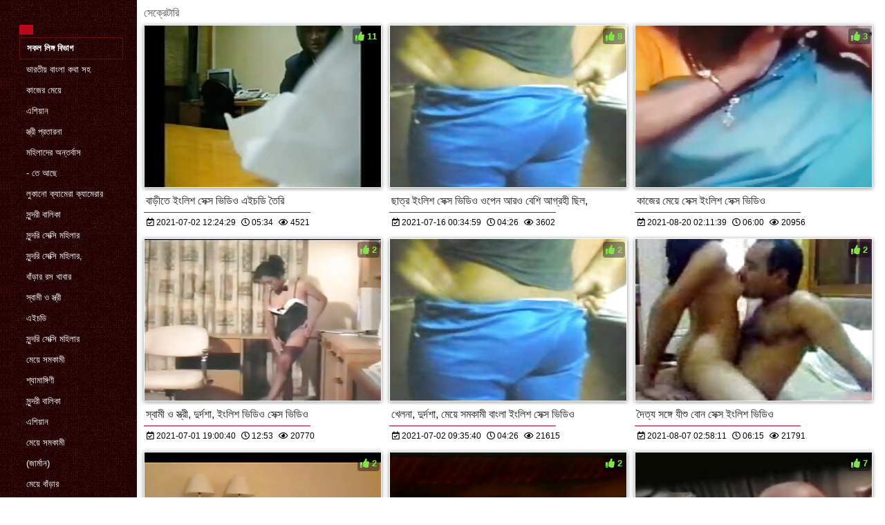

--- FILE ---
content_type: text/html; charset=UTF-8
request_url: https://bn.amadorbrasileiro.com/category/secretaries
body_size: 6980
content:
<!DOCTYPE html>
<html lang="bn">
<head>
    <meta http-equiv="Content-Language" content="bn">
    <meta charset="UTF-8">
    <title>স্বর্ণকেশী, সুন্দরী বালিকা  সেক্রেটারি সুন্দরী বালিকা  </title>
	<meta name="description" content="সুন্দরী বালিকা  " />
<link rel="icon" href="https://bn.amadorbrasileiro.com/files/favicon.png" type="image/png">
<link href="https://bn.amadorbrasileiro.com/files/styles.css" type="text/css" rel="stylesheet" />
<link href="https://bn.amadorbrasileiro.com/files/all.css" rel="stylesheet">   

		<meta name="viewport" content="width=device-width, initial-scale=1">
		<meta name="apple-touch-fullscreen" content="YES" />
		<base target="_blank">
		<link rel="canonical" href=""/>
    
<style>    
@media (max-width: 460px) {
.th-link img, .img-box{height:290px !important;}
.th-link img, .img-box{width:348px !important;}
}
</style></head>
<body>
    <div class="wrap">
<div class="wrap-inner center clearfix" id="wrap-inner">
<aside class="side">
<nav class="menu">
<br>
<ul>


<li>&nbsp;</li>  
<li><a href="https://bn.amadorbrasileiro.com/" id="active" title=""></a></li>
    

    
    <li style="border:1px solid #690a10;"><a href="https://bn.amadorbrasileiro.com/categoryall.html" title="ব্লজব, সুন্দরি সেক্সি মহিলার "><b>সকল লিঙ্গ বিভাগ </b></a></li>

<li><a href="https://bn.amadorbrasileiro.com/category/indian/" title="">ভারতীয় বাংলা কথা সহ</a></li><li><a href="https://bn.amadorbrasileiro.com/category/amateur/" title="">কাজের মেয়ে</a></li><li><a href="https://bn.amadorbrasileiro.com/category/asian/" title="">এশিয়ান</a></li><li><a href="https://bn.amadorbrasileiro.com/category/big_boobs/" title="">স্ত্রী প্রতারনা</a></li><li><a href="https://bn.amadorbrasileiro.com/category/big_tits/" title="">মহিলাদের অন্তর্বাস</a></li><li><a href="https://bn.amadorbrasileiro.com/category/blowjobs/" title="">- তে আছে</a></li><li><a href="https://bn.amadorbrasileiro.com/category/hidden_cams/" title="">লুকানো ক্যামেরা ক্যামেরার</a></li><li><a href="https://bn.amadorbrasileiro.com/category/hardcore/" title="">সুন্দরী বালিকা</a></li><li><a href="https://bn.amadorbrasileiro.com/category/milf/" title="">সুন্দরি সেক্সি মহিলার</a></li><li><a href="https://bn.amadorbrasileiro.com/category/wife/" title="">সুন্দরি সেক্সি মহিলার,</a></li><li><a href="https://bn.amadorbrasileiro.com/category/matures/" title="">বাঁড়ার রস খাবার</a></li><li><a href="https://bn.amadorbrasileiro.com/category/teens/" title="">স্বামী ও স্ত্রী</a></li><li><a href="https://bn.amadorbrasileiro.com/category/hd/" title="">এইচডি</a></li><li><a href="https://bn.amadorbrasileiro.com/category/arab/" title="">সুন্দরি সেক্সি মহিলার</a></li><li><a href="https://bn.amadorbrasileiro.com/category/softcore/" title="">মেয়ে সমকামী</a></li><li><a href="https://bn.amadorbrasileiro.com/category/pussy/" title="">শ্যামাঙ্গিণী</a></li><li><a href="https://bn.amadorbrasileiro.com/category/babes/" title="">সুন্দরী বালিকা</a></li><li><a href="https://bn.amadorbrasileiro.com/category/flashing/" title="">এশিয়ান</a></li><li><a href="https://bn.amadorbrasileiro.com/category/voyeur/" title="">মেয়ে সমকামী</a></li><li><a href="https://bn.amadorbrasileiro.com/category/webcams/" title="">(জার্মান)</a></li><li><a href="https://bn.amadorbrasileiro.com/category/close-ups/" title="">মেয়ে বাঁড়ার</a></li><li><a href="https://bn.amadorbrasileiro.com/category/interracial/" title="">সুন্দরি সেক্সি মহিলার,</a></li><li><a href="https://bn.amadorbrasileiro.com/category/handjobs/" title="">প্যান্টিহস</a></li><li><a href="https://bn.amadorbrasileiro.com/category/cumshots/" title="">বাঁড়ার রস খাবার</a></li><li><a href="https://bn.amadorbrasileiro.com/category/masturbation/" title="">সুন্দরী বালিকা</a></li><li><a href="https://bn.amadorbrasileiro.com/category/anal/" title="">মেয়ে বাঁড়ার</a></li><li><a href="https://bn.amadorbrasileiro.com/category/tits/" title="">শ্যামাঙ্গিণী</a></li><li><a href="https://bn.amadorbrasileiro.com/category/massage/" title="">বার্তা</a></li><li><a href="https://bn.amadorbrasileiro.com/category/bbw/" title="">প্রচণ্ড উত্তেজনা</a></li><li><a href="https://bn.amadorbrasileiro.com/category/hairy/" title="">শ্যামাঙ্গিণী</a></li>
<li><a href="https://bn.videolucah.biz/" target="_blank" title="ওয়েবসাইট অনলাইন ">ভিডিও চুদাচুদি</a></li><li><a href="https://hi.videobezkoshtovno.com/" target="_blank" title="ওয়েবসাইট অনলাইন ">हिंदी में सेक्सी वीडियो मूवी</a></li><li><a href="https://bn.videosxxxmexicanas.com/" target="_blank" title="ওয়েবসাইট অনলাইন ">বাংলা xxx ভিডিও</a></li><li><a href="https://bn.femmesmures.info/" target="_blank" title="ওয়েবসাইট অনলাইন ">সেক্স ভিডিও বাংলা সেক্স ভিডিও</a></li><li><a href="https://italianpornvideos.com/" target="_blank" title="ওয়েবসাইট অনলাইন ">বাংলাদেশী সেক্স</a></li><li><a href="https://bn.xxxvideoingyen.com/" target="_blank" title="ওয়েবসাইট অনলাইন ">ভারতীয় সেক্সি ভিডিও</a></li><li><a href="https://bn.filmporr.com/" target="_blank" title="ওয়েবসাইট অনলাইন ">চোদাচুদি</a></li><li><a href="https://bn.naknafittor.com/" target="_blank" title="ওয়েবসাইট অনলাইন ">সেক্স ভিডিও</a></li><li><a href="https://hi.melhoresvideoporno.com/" target="_blank" title="ওয়েবসাইট অনলাইন ">फुल सेक्सी मूवी एचडी</a></li><li><a href="https://banlaseksi.com/" target="_blank" title="ওয়েবসাইট অনলাইন ">বাংলা সেক্সি ভিডিও বাংলা সেক্সি ভিডিও</a></li><li><a href="https://bn.newboys.biz/" target="_blank" title="ওয়েবসাইট অনলাইন ">এইচডি সেক্স ভিডিও</a></li><li><a href="https://bn.gujaratihot.com/" target="_blank" title="ওয়েবসাইট অনলাইন ">বাংলা বাংলাচুদাচুদি</a></li><li><a href="https://mr.pornvideodeutsch.com/" target="_blank" title="ওয়েবসাইট অনলাইন ">एक्सएक्सएक्सएक्सएक्स</a></li><li><a href="https://hi.gagici.top/" target="_blank" title="ওয়েবসাইট অনলাইন ">हिंदी सेक्सी मूवी एचडी वीडियो</a></li><li><a href="https://bn.videosxxxgratis.org/" target="_blank" title="ওয়েবসাইট অনলাইন ">এক্সক্সক্স ভিডিও</a></li><li><a href="https://bn.szexvideokingyen.top/" target="_blank" title="ওয়েবসাইট অনলাইন ">বাংলা sex xxx</a></li><li><a href="https://mr.pornandxxxvideos.com/" target="_blank" title="ওয়েবসাইট অনলাইন ">अश्लील</a></li><li><a href="https://bn.videosxxxmaduras.com/" target="_blank" title="ওয়েবসাইট অনলাইন ">সেক্সি</a></li><li><a href="https://hr.hotmomhere.com/" target="_blank" title="ওয়েবসাইট অনলাইন ">सनी लियोन सेक्सी मूवी वीडियो</a></li><li><a href="https://hi.pizdefutute.top/" target="_blank" title="ওয়েবসাইট অনলাইন ">मूवी सेक्स फिल्म</a></li><li><a href="https://banlaseksa.com/" target="_blank" title="ওয়েবসাইট অনলাইন ">সেক্স ভিডিও বাংলা সেক্স ভিডিও</a></li><li><a href="https://bn.seksmelayu1.com/" target="_blank" title="ওয়েবসাইট অনলাইন ">চুদা চুদী</a></li><li><a href="https://xxxhdhindi.com/" target="_blank" title="ওয়েবসাইট অনলাইন ">पोर्न वीडियो</a></li><li><a href="https://xxxtamil.top/" target="_blank" title="ওয়েবসাইট অনলাইন ">ஆங்கில செக்ஸ்</a></li><li><a href="https://ta.altefrauensexvideo.com/" target="_blank" title="ওয়েবসাইট অনলাইন ">தமிழ் செக்ஸ் படங்கள்</a></li><li><a href="https://ta.sexvidiohindi.com/" target="_blank" title="ওয়েবসাইট অনলাইন ">മലയാളം സെക്സ്</a></li><li><a href="https://hi.phimhentai.cyou/" target="_blank" title="ওয়েবসাইট অনলাইন ">हिंदी सेक्सी फिल्म हिंदी सेक्सी</a></li><li><a href="https://in.madresculonas.top/" target="_blank" title="ওয়েবসাইট অনলাইন ">फुल सेक्स हिंदी मूवी</a></li><li><a href="https://in.subtitulado.cyou/" target="_blank" title="ওয়েবসাইট অনলাইন ">हिंदी मूवी फुल सेक्स</a></li><li><a href="https://hi.videosdesexotube.net/" target="_blank" title="ওয়েবসাইট অনলাইন ">सेक्सी फुल एचडी फिल्म</a></li><li><a href="https://kn.sexreife.com/" target="_blank" title="ওয়েবসাইট অনলাইন ">ಅಶ್ಲೀಲ</a></li><li><a href="https://karub.org/" target="_blank" title="ওয়েবসাইট অনলাইন ">সেক্স ভিডিও সেক্স ভিডিও সেক্স</a></li><li><a href="https://hi.ingyensexvideo.com/" target="_blank" title="ওয়েবসাইট অনলাইন ">बीएफ सेक्सी मूवी बीएफ</a></li><li><a href="https://zacerta.com/" target="_blank" title="ওয়েবসাইট অনলাইন ">চোদাচুদির ভিডিও</a></li><li><a href="https://xxxgujarati.cyou/" target="_blank" title="ওয়েবসাইট অনলাইন ">સેકસી વીડીયો સેકસી</a></li><li><a href="https://bn.phimxxx.casa/" target="_blank" title="ওয়েবসাইট অনলাইন ">বাংলাদেশী সেক্স ভিডিও</a></li><li><a href="https://hi.filmsxamateur.com/" target="_blank" title="ওয়েবসাইট অনলাইন ">सनी लियोन के सेक्सी मूवी</a></li><li><a href="https://castingpornvideo.com/" target="_blank" title="ওয়েবসাইট অনলাইন "> হট সেক্স ভিডিও</a></li><li><a href="https://hi.pornoviduha.com/" target="_blank" title="ওয়েবসাইট অনলাইন ">सेक्सी फिल्म फुल एचडी फिल्म</a></li><li><a href="https://xxxpornvideoclips.com/" target="_blank" title="ওয়েবসাইট অনলাইন ">वीडियो सेक्सी</a></li>
    
    
</ul>
</nav>
</aside>
<div class="btn-close btn-close-menu"><i class="fas fa-times"></i></div>
<div class="content">

    
<div class="main clearfix">
<div class="grid_headline1">


		
<div class="hidemobile posted">
সেক্রেটারি 
</div>

</div>


<div class="thumb wvideo">
	<a class="th-link img-box icon-left" href="https://bn.amadorbrasileiro.com/link.php">
		<img class="lazyload" src="https://bn.amadorbrasileiro.com/media/thumbs/5/v04565.jpg?1625228669" data-src="https://bn.amadorbrasileiro.com/media/thumbs/5/v04565.jpg?1625228669" title="বাড়ীতে ইংলিশ সেক্স ভিডিও এইচডি তৈরি" alt="বাড়ীতে ইংলিশ সেক্স ভিডিও এইচডি তৈরি" />

	</a>
	
		<a title="বাড়ীতে ইংলিশ সেক্স ভিডিও এইচডি তৈরি" href="https://bn.amadorbrasileiro.com/link.php"><div class="th-title">বাড়ীতে ইংলিশ সেক্স ভিডিও এইচডি তৈরি</div></a>
		<span class="bord-sh"></span>
    <div class="th-on th-rate"><span class="fa fa-thumbs-up"></span> <span class="rating2"><span class="green">11</span></span></div>
    
      
    
		<div class="meta-wrap">
 <div class="th-meta th-views"><i title="তারিখ যোগ করা হয়েছে " class="far fa-calendar-check"></i>  2021-07-02 12:24:29
 <i title="সময়কাল " style="padding: 0 0 0 5px;" class="far fa-clock"></i> 05:34 
<i style="padding: 0 0 0 5px;" class="far fa-eye"></i> 4521
 
 </div>

	</div>
</div>
<div class="thumb wvideo">
	<a class="th-link img-box icon-left" href="/video/8389/%E0%A6%9B-%E0%A6%A4-%E0%A6%B0-%E0%A6%87-%E0%A6%B2-%E0%A6%B6-%E0%A6%B8-%E0%A6%95-%E0%A6%B8-%E0%A6%AD-%E0%A6%A1-%E0%A6%93-%E0%A6%93%E0%A6%AA-%E0%A6%A8-%E0%A6%86%E0%A6%B0%E0%A6%93-%E0%A6%AC-%E0%A6%B6-%E0%A6%86%E0%A6%97-%E0%A6%B0%E0%A6%B9-%E0%A6%9B-%E0%A6%B2-/">
		<img class="lazyload" src="https://bn.amadorbrasileiro.com/media/thumbs/9/v08389.jpg?1626395699" data-src="https://bn.amadorbrasileiro.com/media/thumbs/9/v08389.jpg?1626395699" title="ছাত্র ইংলিশ সেক্স ভিডিও ওপেন আরও বেশি আগ্রহী ছিল," alt="ছাত্র ইংলিশ সেক্স ভিডিও ওপেন আরও বেশি আগ্রহী ছিল," />

	</a>
	
		<a title="ছাত্র ইংলিশ সেক্স ভিডিও ওপেন আরও বেশি আগ্রহী ছিল," href="/video/8389/%E0%A6%9B-%E0%A6%A4-%E0%A6%B0-%E0%A6%87-%E0%A6%B2-%E0%A6%B6-%E0%A6%B8-%E0%A6%95-%E0%A6%B8-%E0%A6%AD-%E0%A6%A1-%E0%A6%93-%E0%A6%93%E0%A6%AA-%E0%A6%A8-%E0%A6%86%E0%A6%B0%E0%A6%93-%E0%A6%AC-%E0%A6%B6-%E0%A6%86%E0%A6%97-%E0%A6%B0%E0%A6%B9-%E0%A6%9B-%E0%A6%B2-/"><div class="th-title">ছাত্র ইংলিশ সেক্স ভিডিও ওপেন আরও বেশি আগ্রহী ছিল,</div></a>
		<span class="bord-sh"></span>
    <div class="th-on th-rate"><span class="fa fa-thumbs-up"></span> <span class="rating2"><span class="green">8</span></span></div>
    
      
    
		<div class="meta-wrap">
 <div class="th-meta th-views"><i title="তারিখ যোগ করা হয়েছে " class="far fa-calendar-check"></i>  2021-07-16 00:34:59
 <i title="সময়কাল " style="padding: 0 0 0 5px;" class="far fa-clock"></i> 04:26 
<i style="padding: 0 0 0 5px;" class="far fa-eye"></i> 3602
 
 </div>

	</div>
</div>
<div class="thumb wvideo">
	<a class="th-link img-box icon-left" href="https://bn.amadorbrasileiro.com/link.php">
		<img class="lazyload" src="https://bn.amadorbrasileiro.com/media/thumbs/6/v03586.jpg?1629425499" data-src="https://bn.amadorbrasileiro.com/media/thumbs/6/v03586.jpg?1629425499" title="কাজের মেয়ে সেক্স ইংলিশ সেক্স ভিডিও" alt="কাজের মেয়ে সেক্স ইংলিশ সেক্স ভিডিও" />

	</a>
	
		<a title="কাজের মেয়ে সেক্স ইংলিশ সেক্স ভিডিও" href="https://bn.amadorbrasileiro.com/link.php"><div class="th-title">কাজের মেয়ে সেক্স ইংলিশ সেক্স ভিডিও</div></a>
		<span class="bord-sh"></span>
    <div class="th-on th-rate"><span class="fa fa-thumbs-up"></span> <span class="rating2"><span class="green">3</span></span></div>
    
      
    
		<div class="meta-wrap">
 <div class="th-meta th-views"><i title="তারিখ যোগ করা হয়েছে " class="far fa-calendar-check"></i>  2021-08-20 02:11:39
 <i title="সময়কাল " style="padding: 0 0 0 5px;" class="far fa-clock"></i> 06:00 
<i style="padding: 0 0 0 5px;" class="far fa-eye"></i> 20956
 
 </div>

	</div>
</div>
<div class="thumb wvideo">
	<a class="th-link img-box icon-left" href="/video/2303/%E0%A6%B8-%E0%A6%AC-%E0%A6%AE-%E0%A6%93-%E0%A6%B8-%E0%A6%A4-%E0%A6%B0-%E0%A6%A6-%E0%A6%B0-%E0%A6%A6%E0%A6%B6-%E0%A6%87-%E0%A6%B2-%E0%A6%B6-%E0%A6%AD-%E0%A6%A1-%E0%A6%93-%E0%A6%B8-%E0%A6%95-%E0%A6%B8-%E0%A6%AD-%E0%A6%A1-%E0%A6%93/">
		<img class="lazyload" src="https://bn.amadorbrasileiro.com/media/thumbs/3/v02303.jpg?1625166040" data-src="https://bn.amadorbrasileiro.com/media/thumbs/3/v02303.jpg?1625166040" title="স্বামী ও স্ত্রী, দুর্দশা, ইংলিশ ভিডিও সেক্স ভিডিও" alt="স্বামী ও স্ত্রী, দুর্দশা, ইংলিশ ভিডিও সেক্স ভিডিও" />

	</a>
	
		<a title="স্বামী ও স্ত্রী, দুর্দশা, ইংলিশ ভিডিও সেক্স ভিডিও" href="/video/2303/%E0%A6%B8-%E0%A6%AC-%E0%A6%AE-%E0%A6%93-%E0%A6%B8-%E0%A6%A4-%E0%A6%B0-%E0%A6%A6-%E0%A6%B0-%E0%A6%A6%E0%A6%B6-%E0%A6%87-%E0%A6%B2-%E0%A6%B6-%E0%A6%AD-%E0%A6%A1-%E0%A6%93-%E0%A6%B8-%E0%A6%95-%E0%A6%B8-%E0%A6%AD-%E0%A6%A1-%E0%A6%93/"><div class="th-title">স্বামী ও স্ত্রী, দুর্দশা, ইংলিশ ভিডিও সেক্স ভিডিও</div></a>
		<span class="bord-sh"></span>
    <div class="th-on th-rate"><span class="fa fa-thumbs-up"></span> <span class="rating2"><span class="green">2</span></span></div>
    
      
    
		<div class="meta-wrap">
 <div class="th-meta th-views"><i title="তারিখ যোগ করা হয়েছে " class="far fa-calendar-check"></i>  2021-07-01 19:00:40
 <i title="সময়কাল " style="padding: 0 0 0 5px;" class="far fa-clock"></i> 12:53 
<i style="padding: 0 0 0 5px;" class="far fa-eye"></i> 20770
 
 </div>

	</div>
</div>
<div class="thumb wvideo">
	<a class="th-link img-box icon-left" href="/video/379/%E0%A6%96-%E0%A6%B2%E0%A6%A8-%E0%A6%A6-%E0%A6%B0-%E0%A6%A6%E0%A6%B6-%E0%A6%AE-%E0%A6%AF-%E0%A6%B8%E0%A6%AE%E0%A6%95-%E0%A6%AE-%E0%A6%AC-%E0%A6%B2-%E0%A6%87-%E0%A6%B2-%E0%A6%B6-%E0%A6%B8-%E0%A6%95-%E0%A6%B8-%E0%A6%AD-%E0%A6%A1-%E0%A6%93/">
		<img class="lazyload" src="https://bn.amadorbrasileiro.com/media/thumbs/9/v00379.jpg?1625218540" data-src="https://bn.amadorbrasileiro.com/media/thumbs/9/v00379.jpg?1625218540" title="খেলনা, দুর্দশা, মেয়ে সমকামী বাংলা ইংলিশ সেক্স ভিডিও" alt="খেলনা, দুর্দশা, মেয়ে সমকামী বাংলা ইংলিশ সেক্স ভিডিও" />

	</a>
	
		<a title="খেলনা, দুর্দশা, মেয়ে সমকামী বাংলা ইংলিশ সেক্স ভিডিও" href="/video/379/%E0%A6%96-%E0%A6%B2%E0%A6%A8-%E0%A6%A6-%E0%A6%B0-%E0%A6%A6%E0%A6%B6-%E0%A6%AE-%E0%A6%AF-%E0%A6%B8%E0%A6%AE%E0%A6%95-%E0%A6%AE-%E0%A6%AC-%E0%A6%B2-%E0%A6%87-%E0%A6%B2-%E0%A6%B6-%E0%A6%B8-%E0%A6%95-%E0%A6%B8-%E0%A6%AD-%E0%A6%A1-%E0%A6%93/"><div class="th-title">খেলনা, দুর্দশা, মেয়ে সমকামী বাংলা ইংলিশ সেক্স ভিডিও</div></a>
		<span class="bord-sh"></span>
    <div class="th-on th-rate"><span class="fa fa-thumbs-up"></span> <span class="rating2"><span class="green">2</span></span></div>
    
      
    
		<div class="meta-wrap">
 <div class="th-meta th-views"><i title="তারিখ যোগ করা হয়েছে " class="far fa-calendar-check"></i>  2021-07-02 09:35:40
 <i title="সময়কাল " style="padding: 0 0 0 5px;" class="far fa-clock"></i> 04:26 
<i style="padding: 0 0 0 5px;" class="far fa-eye"></i> 21615
 
 </div>

	</div>
</div>
<div class="thumb wvideo">
	<a class="th-link img-box icon-left" href="/video/4417/%E0%A6%A6-%E0%A6%A4-%E0%A6%AF-%E0%A6%B8%E0%A6%99-%E0%A6%97-%E0%A6%AF-%E0%A6%B6-%E0%A6%AC-%E0%A6%A8-%E0%A6%B8-%E0%A6%95-%E0%A6%B8-%E0%A6%87-%E0%A6%B2-%E0%A6%B6-%E0%A6%AD-%E0%A6%A1-%E0%A6%93/">
		<img class="lazyload" src="https://bn.amadorbrasileiro.com/media/thumbs/7/v04417.jpg?1628305091" data-src="https://bn.amadorbrasileiro.com/media/thumbs/7/v04417.jpg?1628305091" title="দৈত্য সঙ্গে যীশু বোন সেক্স ইংলিশ ভিডিও" alt="দৈত্য সঙ্গে যীশু বোন সেক্স ইংলিশ ভিডিও" />

	</a>
	
		<a title="দৈত্য সঙ্গে যীশু বোন সেক্স ইংলিশ ভিডিও" href="/video/4417/%E0%A6%A6-%E0%A6%A4-%E0%A6%AF-%E0%A6%B8%E0%A6%99-%E0%A6%97-%E0%A6%AF-%E0%A6%B6-%E0%A6%AC-%E0%A6%A8-%E0%A6%B8-%E0%A6%95-%E0%A6%B8-%E0%A6%87-%E0%A6%B2-%E0%A6%B6-%E0%A6%AD-%E0%A6%A1-%E0%A6%93/"><div class="th-title">দৈত্য সঙ্গে যীশু বোন সেক্স ইংলিশ ভিডিও</div></a>
		<span class="bord-sh"></span>
    <div class="th-on th-rate"><span class="fa fa-thumbs-up"></span> <span class="rating2"><span class="green">2</span></span></div>
    
      
    
		<div class="meta-wrap">
 <div class="th-meta th-views"><i title="তারিখ যোগ করা হয়েছে " class="far fa-calendar-check"></i>  2021-08-07 02:58:11
 <i title="সময়কাল " style="padding: 0 0 0 5px;" class="far fa-clock"></i> 06:15 
<i style="padding: 0 0 0 5px;" class="far fa-eye"></i> 21791
 
 </div>

	</div>
</div>
<div class="thumb wvideo">
	<a class="th-link img-box icon-left" href="https://bn.amadorbrasileiro.com/link.php">
		<img class="lazyload" src="https://bn.amadorbrasileiro.com/media/thumbs/6/v04666.jpg?1625283866" data-src="https://bn.amadorbrasileiro.com/media/thumbs/6/v04666.jpg?1625283866" title="বাঁড়ার রস খাবার, ইংলিশ ফুল সেক্স ভিডিও শ্যামাঙ্গিণী" alt="বাঁড়ার রস খাবার, ইংলিশ ফুল সেক্স ভিডিও শ্যামাঙ্গিণী" />

	</a>
	
		<a title="বাঁড়ার রস খাবার, ইংলিশ ফুল সেক্স ভিডিও শ্যামাঙ্গিণী" href="https://bn.amadorbrasileiro.com/link.php"><div class="th-title">বাঁড়ার রস খাবার, ইংলিশ ফুল সেক্স ভিডিও শ্যামাঙ্গিণী</div></a>
		<span class="bord-sh"></span>
    <div class="th-on th-rate"><span class="fa fa-thumbs-up"></span> <span class="rating2"><span class="green">2</span></span></div>
    
      
    
		<div class="meta-wrap">
 <div class="th-meta th-views"><i title="তারিখ যোগ করা হয়েছে " class="far fa-calendar-check"></i>  2021-07-03 03:44:26
 <i title="সময়কাল " style="padding: 0 0 0 5px;" class="far fa-clock"></i> 17:36 
<i style="padding: 0 0 0 5px;" class="far fa-eye"></i> 21810
 
 </div>

	</div>
</div>
<div class="thumb wvideo">
	<a class="th-link img-box icon-left" href="/video/7630/%E0%A6%AC-%E0%A6%A1-%E0%A6%B0-%E0%A6%B0%E0%A6%B8-%E0%A6%87-%E0%A6%B2-%E0%A6%B6-%E0%A6%B8-%E0%A6%95-%E0%A6%B8-%E0%A6%AD-%E0%A6%A1-%E0%A6%93-%E0%A6%96-%E0%A6%AC-%E0%A6%B0-%E0%A6%AC-%E0%A6%B2%E0%A6%9C%E0%A6%AC/">
		<img class="lazyload" src="https://bn.amadorbrasileiro.com/media/thumbs/0/v07630.jpg?1629600865" data-src="https://bn.amadorbrasileiro.com/media/thumbs/0/v07630.jpg?1629600865" title="বাঁড়ার রস ইংলিশ সেক্স ভিডিও খাবার ব্লজব" alt="বাঁড়ার রস ইংলিশ সেক্স ভিডিও খাবার ব্লজব" />

	</a>
	
		<a title="বাঁড়ার রস ইংলিশ সেক্স ভিডিও খাবার ব্লজব" href="/video/7630/%E0%A6%AC-%E0%A6%A1-%E0%A6%B0-%E0%A6%B0%E0%A6%B8-%E0%A6%87-%E0%A6%B2-%E0%A6%B6-%E0%A6%B8-%E0%A6%95-%E0%A6%B8-%E0%A6%AD-%E0%A6%A1-%E0%A6%93-%E0%A6%96-%E0%A6%AC-%E0%A6%B0-%E0%A6%AC-%E0%A6%B2%E0%A6%9C%E0%A6%AC/"><div class="th-title">বাঁড়ার রস ইংলিশ সেক্স ভিডিও খাবার ব্লজব</div></a>
		<span class="bord-sh"></span>
    <div class="th-on th-rate"><span class="fa fa-thumbs-up"></span> <span class="rating2"><span class="green">2</span></span></div>
    
      
    
		<div class="meta-wrap">
 <div class="th-meta th-views"><i title="তারিখ যোগ করা হয়েছে " class="far fa-calendar-check"></i>  2021-08-22 02:54:25
 <i title="সময়কাল " style="padding: 0 0 0 5px;" class="far fa-clock"></i> 15:44 
<i style="padding: 0 0 0 5px;" class="far fa-eye"></i> 21986
 
 </div>

	</div>
</div>
<div class="thumb wvideo">
	<a class="th-link img-box icon-left" href="https://bn.amadorbrasileiro.com/link.php">
		<img class="lazyload" src="https://bn.amadorbrasileiro.com/media/thumbs/9/v08859.jpg?1626137070" data-src="https://bn.amadorbrasileiro.com/media/thumbs/9/v08859.jpg?1626137070" title="শ্যামাঙ্গিণী, ব্লজব, ডগী-স্টাইল হট ইংলিশ সেক্স ভিডিও" alt="শ্যামাঙ্গিণী, ব্লজব, ডগী-স্টাইল হট ইংলিশ সেক্স ভিডিও" />

	</a>
	
		<a title="শ্যামাঙ্গিণী, ব্লজব, ডগী-স্টাইল হট ইংলিশ সেক্স ভিডিও" href="https://bn.amadorbrasileiro.com/link.php"><div class="th-title">শ্যামাঙ্গিণী, ব্লজব, ডগী-স্টাইল হট ইংলিশ সেক্স ভিডিও</div></a>
		<span class="bord-sh"></span>
    <div class="th-on th-rate"><span class="fa fa-thumbs-up"></span> <span class="rating2"><span class="green">7</span></span></div>
    
      
    
		<div class="meta-wrap">
 <div class="th-meta th-views"><i title="তারিখ যোগ করা হয়েছে " class="far fa-calendar-check"></i>  2021-07-13 00:44:30
 <i title="সময়কাল " style="padding: 0 0 0 5px;" class="far fa-clock"></i> 03:57 
<i style="padding: 0 0 0 5px;" class="far fa-eye"></i> 82483
 
 </div>

	</div>
</div>
<div class="thumb wvideo">
	<a class="th-link img-box icon-left" href="/video/108/%E0%A6%85%E0%A6%AC-%E0%A6%B8-%E0%A6%A4%E0%A6%AC-%E0%A6%95-%E0%A6%B0-%E0%A6%A4%E0%A6%A6-%E0%A6%B8-%E0%A6%B8-%E0%A6%95-%E0%A6%B8-%E0%A6%87-%E0%A6%B2-%E0%A6%B6-%E0%A6%AD-%E0%A6%A1-%E0%A6%93-%E0%A6%A7%E0%A6%B0-%E0%A6%B7%E0%A6%A3-%E0%A6%9A%E0%A6%AE%E0%A7%8E%E0%A6%95-%E0%A6%B0-%E0%A6%9A%E0%A6%B0%E0%A6%AE/">
		<img class="lazyload" src="https://bn.amadorbrasileiro.com/media/thumbs/8/v00108.jpg?1625368868" data-src="https://bn.amadorbrasileiro.com/media/thumbs/8/v00108.jpg?1625368868" title="অবাস্তব, ক্রীতদাস, সেক্স ইংলিশ ভিডিও ধর্ষণ, চমৎকার, চরম" alt="অবাস্তব, ক্রীতদাস, সেক্স ইংলিশ ভিডিও ধর্ষণ, চমৎকার, চরম" />

	</a>
	
		<a title="অবাস্তব, ক্রীতদাস, সেক্স ইংলিশ ভিডিও ধর্ষণ, চমৎকার, চরম" href="/video/108/%E0%A6%85%E0%A6%AC-%E0%A6%B8-%E0%A6%A4%E0%A6%AC-%E0%A6%95-%E0%A6%B0-%E0%A6%A4%E0%A6%A6-%E0%A6%B8-%E0%A6%B8-%E0%A6%95-%E0%A6%B8-%E0%A6%87-%E0%A6%B2-%E0%A6%B6-%E0%A6%AD-%E0%A6%A1-%E0%A6%93-%E0%A6%A7%E0%A6%B0-%E0%A6%B7%E0%A6%A3-%E0%A6%9A%E0%A6%AE%E0%A7%8E%E0%A6%95-%E0%A6%B0-%E0%A6%9A%E0%A6%B0%E0%A6%AE/"><div class="th-title">অবাস্তব, ক্রীতদাস, সেক্স ইংলিশ ভিডিও ধর্ষণ, চমৎকার, চরম</div></a>
		<span class="bord-sh"></span>
    <div class="th-on th-rate"><span class="fa fa-thumbs-up"></span> <span class="rating2"><span class="green">1</span></span></div>
    
      
    
		<div class="meta-wrap">
 <div class="th-meta th-views"><i title="তারিখ যোগ করা হয়েছে " class="far fa-calendar-check"></i>  2021-07-04 03:21:08
 <i title="সময়কাল " style="padding: 0 0 0 5px;" class="far fa-clock"></i> 17:36 
<i style="padding: 0 0 0 5px;" class="far fa-eye"></i> 15410
 
 </div>

	</div>
</div>
<div class="thumb wvideo">
	<a class="th-link img-box icon-left" href="https://bn.amadorbrasileiro.com/link.php">
		<img class="lazyload" src="https://bn.amadorbrasileiro.com/media/thumbs/7/v04167.jpg?1625349411" data-src="https://bn.amadorbrasileiro.com/media/thumbs/7/v04167.jpg?1625349411" title="ছোট ইংলিশ সেক্স ভিডিও মাই, দুধের বোঁটা, দুধ" alt="ছোট ইংলিশ সেক্স ভিডিও মাই, দুধের বোঁটা, দুধ" />

	</a>
	
		<a title="ছোট ইংলিশ সেক্স ভিডিও মাই, দুধের বোঁটা, দুধ" href="https://bn.amadorbrasileiro.com/link.php"><div class="th-title">ছোট ইংলিশ সেক্স ভিডিও মাই, দুধের বোঁটা, দুধ</div></a>
		<span class="bord-sh"></span>
    <div class="th-on th-rate"><span class="fa fa-thumbs-up"></span> <span class="rating2"><span class="green">5</span></span></div>
    
      
    
		<div class="meta-wrap">
 <div class="th-meta th-views"><i title="তারিখ যোগ করা হয়েছে " class="far fa-calendar-check"></i>  2021-07-03 21:56:51
 <i title="সময়কাল " style="padding: 0 0 0 5px;" class="far fa-clock"></i> 06:36 
<i style="padding: 0 0 0 5px;" class="far fa-eye"></i> 82358
 
 </div>

	</div>
</div>
<div class="thumb wvideo">
	<a class="th-link img-box icon-left" href="https://bn.amadorbrasileiro.com/link.php">
		<img class="lazyload" src="https://bn.amadorbrasileiro.com/media/thumbs/9/v01449.jpg?1625348381" data-src="https://bn.amadorbrasileiro.com/media/thumbs/9/v01449.jpg?1625348381" title="কালো পুরুষ মানুষ সেক্স ইংলিশ সেক্স ভিডিও" alt="কালো পুরুষ মানুষ সেক্স ইংলিশ সেক্স ভিডিও" />

	</a>
	
		<a title="কালো পুরুষ মানুষ সেক্স ইংলিশ সেক্স ভিডিও" href="https://bn.amadorbrasileiro.com/link.php"><div class="th-title">কালো পুরুষ মানুষ সেক্স ইংলিশ সেক্স ভিডিও</div></a>
		<span class="bord-sh"></span>
    <div class="th-on th-rate"><span class="fa fa-thumbs-up"></span> <span class="rating2"><span class="green">5</span></span></div>
    
      
    
		<div class="meta-wrap">
 <div class="th-meta th-views"><i title="তারিখ যোগ করা হয়েছে " class="far fa-calendar-check"></i>  2021-07-03 21:39:41
 <i title="সময়কাল " style="padding: 0 0 0 5px;" class="far fa-clock"></i> 04:26 
<i style="padding: 0 0 0 5px;" class="far fa-eye"></i> 82555
 
 </div>

	</div>
</div>
<div class="thumb wvideo">
	<a class="th-link img-box icon-left" href="https://bn.amadorbrasileiro.com/link.php">
		<img class="lazyload" src="https://bn.amadorbrasileiro.com/media/thumbs/0/v06880.jpg?1625257335" data-src="https://bn.amadorbrasileiro.com/media/thumbs/0/v06880.jpg?1625257335" title="মেয়ে বাঁড়ার লেহন চুম্বন বালিকা মেয়ে সমকামী সেক্স ভিডিও ইংলিশ" alt="মেয়ে বাঁড়ার লেহন চুম্বন বালিকা মেয়ে সমকামী সেক্স ভিডিও ইংলিশ" />

	</a>
	
		<a title="মেয়ে বাঁড়ার লেহন চুম্বন বালিকা মেয়ে সমকামী সেক্স ভিডিও ইংলিশ" href="https://bn.amadorbrasileiro.com/link.php"><div class="th-title">মেয়ে বাঁড়ার লেহন চুম্বন বালিকা মেয়ে সমকামী সেক্স ভিডিও ইংলিশ</div></a>
		<span class="bord-sh"></span>
    <div class="th-on th-rate"><span class="fa fa-thumbs-up"></span> <span class="rating2"><span class="green">5</span></span></div>
    
      
    
		<div class="meta-wrap">
 <div class="th-meta th-views"><i title="তারিখ যোগ করা হয়েছে " class="far fa-calendar-check"></i>  2021-07-02 20:22:15
 <i title="সময়কাল " style="padding: 0 0 0 5px;" class="far fa-clock"></i> 09:14 
<i style="padding: 0 0 0 5px;" class="far fa-eye"></i> 85323
 
 </div>

	</div>
</div>
<div class="thumb wvideo">
	<a class="th-link img-box icon-left" href="/video/1667/%E0%A6%B8-%E0%A6%A6-%E0%A6%A8-%E0%A6%89-%E0%A6%87-%E0%A6%B2-%E0%A6%B6-%E0%A6%B8-%E0%A6%95-%E0%A6%B8-%E0%A6%AD-%E0%A6%A1-%E0%A6%93-%E0%A6%B8-%E0%A6%95-%E0%A6%B8-%E0%A6%96-%E0%A6%B2%E0%A6%A8-/">
		<img class="lazyload" src="https://bn.amadorbrasileiro.com/media/thumbs/7/v01667.jpg?1625207193" data-src="https://bn.amadorbrasileiro.com/media/thumbs/7/v01667.jpg?1625207193" title="সাদা নিউ ইংলিশ সেক্স ভিডিও সেক্স খেলনা" alt="সাদা নিউ ইংলিশ সেক্স ভিডিও সেক্স খেলনা" />

	</a>
	
		<a title="সাদা নিউ ইংলিশ সেক্স ভিডিও সেক্স খেলনা" href="/video/1667/%E0%A6%B8-%E0%A6%A6-%E0%A6%A8-%E0%A6%89-%E0%A6%87-%E0%A6%B2-%E0%A6%B6-%E0%A6%B8-%E0%A6%95-%E0%A6%B8-%E0%A6%AD-%E0%A6%A1-%E0%A6%93-%E0%A6%B8-%E0%A6%95-%E0%A6%B8-%E0%A6%96-%E0%A6%B2%E0%A6%A8-/"><div class="th-title">সাদা নিউ ইংলিশ সেক্স ভিডিও সেক্স খেলনা</div></a>
		<span class="bord-sh"></span>
    <div class="th-on th-rate"><span class="fa fa-thumbs-up"></span> <span class="rating2"><span class="green">1</span></span></div>
    
      
    
		<div class="meta-wrap">
 <div class="th-meta th-views"><i title="তারিখ যোগ করা হয়েছে " class="far fa-calendar-check"></i>  2021-07-02 06:26:33
 <i title="সময়কাল " style="padding: 0 0 0 5px;" class="far fa-clock"></i> 01:22 
<i style="padding: 0 0 0 5px;" class="far fa-eye"></i> 20557
 
 </div>

	</div>
</div>
<div class="thumb wvideo">
	<a class="th-link img-box icon-left" href="/video/7246/%E0%A6%85%E0%A6%AA-%E0%A6%B6-%E0%A6%A6-%E0%A6%B0-%E0%A6%87-%E0%A6%B2-%E0%A6%B6-%E0%A6%B8-%E0%A6%95-%E0%A6%B8-%E0%A6%AD-%E0%A6%A1-%E0%A6%93-%E0%A6%AA%E0%A6%B0-%E0%A6%A3%E0%A6%A4-%E0%A6%B8-%E0%A6%A8-%E0%A6%A6%E0%A6%B0-%E0%A6%B8-%E0%A6%95-%E0%A6%B8-%E0%A6%AE%E0%A6%B9-%E0%A6%B2-%E0%A6%B0-/">
		<img class="lazyload" src="https://bn.amadorbrasileiro.com/media/thumbs/6/v07246.jpg?1625363641" data-src="https://bn.amadorbrasileiro.com/media/thumbs/6/v07246.jpg?1625363641" title="অপেশাদার, ইংলিশ সেক্স ভিডিও পরিণত, সুন্দরি সেক্সি মহিলার," alt="অপেশাদার, ইংলিশ সেক্স ভিডিও পরিণত, সুন্দরি সেক্সি মহিলার," />

	</a>
	
		<a title="অপেশাদার, ইংলিশ সেক্স ভিডিও পরিণত, সুন্দরি সেক্সি মহিলার," href="/video/7246/%E0%A6%85%E0%A6%AA-%E0%A6%B6-%E0%A6%A6-%E0%A6%B0-%E0%A6%87-%E0%A6%B2-%E0%A6%B6-%E0%A6%B8-%E0%A6%95-%E0%A6%B8-%E0%A6%AD-%E0%A6%A1-%E0%A6%93-%E0%A6%AA%E0%A6%B0-%E0%A6%A3%E0%A6%A4-%E0%A6%B8-%E0%A6%A8-%E0%A6%A6%E0%A6%B0-%E0%A6%B8-%E0%A6%95-%E0%A6%B8-%E0%A6%AE%E0%A6%B9-%E0%A6%B2-%E0%A6%B0-/"><div class="th-title">অপেশাদার, ইংলিশ সেক্স ভিডিও পরিণত, সুন্দরি সেক্সি মহিলার,</div></a>
		<span class="bord-sh"></span>
    <div class="th-on th-rate"><span class="fa fa-thumbs-up"></span> <span class="rating2"><span class="green">1</span></span></div>
    
      
    
		<div class="meta-wrap">
 <div class="th-meta th-views"><i title="তারিখ যোগ করা হয়েছে " class="far fa-calendar-check"></i>  2021-07-04 01:54:01
 <i title="সময়কাল " style="padding: 0 0 0 5px;" class="far fa-clock"></i> 12:53 
<i style="padding: 0 0 0 5px;" class="far fa-eye"></i> 20651
 
 </div>

	</div>
</div>
<div class="thumb wvideo">
	<a class="th-link img-box icon-left" href="https://bn.amadorbrasileiro.com/link.php">
		<img class="lazyload" src="https://bn.amadorbrasileiro.com/media/thumbs/3/v06183.jpg?1625263858" data-src="https://bn.amadorbrasileiro.com/media/thumbs/3/v06183.jpg?1625263858" title="গ্রুপ, বহু ইংলিশ মুভি সেক্স ভিডিও পুরুষের এক নারির" alt="গ্রুপ, বহু ইংলিশ মুভি সেক্স ভিডিও পুরুষের এক নারির" />

	</a>
	
		<a title="গ্রুপ, বহু ইংলিশ মুভি সেক্স ভিডিও পুরুষের এক নারির" href="https://bn.amadorbrasileiro.com/link.php"><div class="th-title">গ্রুপ, বহু ইংলিশ মুভি সেক্স ভিডিও পুরুষের এক নারির</div></a>
		<span class="bord-sh"></span>
    <div class="th-on th-rate"><span class="fa fa-thumbs-up"></span> <span class="rating2"><span class="green">4</span></span></div>
    
      
    
		<div class="meta-wrap">
 <div class="th-meta th-views"><i title="তারিখ যোগ করা হয়েছে " class="far fa-calendar-check"></i>  2021-07-02 22:10:58
 <i title="সময়কাল " style="padding: 0 0 0 5px;" class="far fa-clock"></i> 07:21 
<i style="padding: 0 0 0 5px;" class="far fa-eye"></i> 82753
 
 </div>

	</div>
</div>
<div class="thumb wvideo">
	<a class="th-link img-box icon-left" href="/video/504/%E0%A6%8F%E0%A6%B6-%E0%A6%AF-%E0%A6%A8-%E0%A6%AC-%E0%A6%B2-%E0%A6%87-%E0%A6%B2-%E0%A6%B6-%E0%A6%B8-%E0%A6%95-%E0%A6%B8-%E0%A6%AD-%E0%A6%A1-%E0%A6%93/">
		<img class="lazyload" src="https://bn.amadorbrasileiro.com/media/thumbs/4/v00504.jpg?1625367137" data-src="https://bn.amadorbrasileiro.com/media/thumbs/4/v00504.jpg?1625367137" title="এশিয়ান,, বাংলা ইংলিশ সেক্স ভিডিও" alt="এশিয়ান,, বাংলা ইংলিশ সেক্স ভিডিও" />

	</a>
	
		<a title="এশিয়ান,, বাংলা ইংলিশ সেক্স ভিডিও" href="/video/504/%E0%A6%8F%E0%A6%B6-%E0%A6%AF-%E0%A6%A8-%E0%A6%AC-%E0%A6%B2-%E0%A6%87-%E0%A6%B2-%E0%A6%B6-%E0%A6%B8-%E0%A6%95-%E0%A6%B8-%E0%A6%AD-%E0%A6%A1-%E0%A6%93/"><div class="th-title">এশিয়ান,, বাংলা ইংলিশ সেক্স ভিডিও</div></a>
		<span class="bord-sh"></span>
    <div class="th-on th-rate"><span class="fa fa-thumbs-up"></span> <span class="rating2"><span class="green">1</span></span></div>
    
      
    
		<div class="meta-wrap">
 <div class="th-meta th-views"><i title="তারিখ যোগ করা হয়েছে " class="far fa-calendar-check"></i>  2021-07-04 02:52:17
 <i title="সময়কাল " style="padding: 0 0 0 5px;" class="far fa-clock"></i> 01:22 
<i style="padding: 0 0 0 5px;" class="far fa-eye"></i> 20741
 
 </div>

	</div>
</div>
<div class="thumb wvideo">
	<a class="th-link img-box icon-left" href="https://bn.amadorbrasileiro.com/link.php">
		<img class="lazyload" src="https://bn.amadorbrasileiro.com/media/thumbs/2/v00382.jpg?1626914536" data-src="https://bn.amadorbrasileiro.com/media/thumbs/2/v00382.jpg?1626914536" title="লাল চুলের, মেয়েদের হস্তমৈথুন সেক্স ইংলিশ ভিডিও" alt="লাল চুলের, মেয়েদের হস্তমৈথুন সেক্স ইংলিশ ভিডিও" />

	</a>
	
		<a title="লাল চুলের, মেয়েদের হস্তমৈথুন সেক্স ইংলিশ ভিডিও" href="https://bn.amadorbrasileiro.com/link.php"><div class="th-title">লাল চুলের, মেয়েদের হস্তমৈথুন সেক্স ইংলিশ ভিডিও</div></a>
		<span class="bord-sh"></span>
    <div class="th-on th-rate"><span class="fa fa-thumbs-up"></span> <span class="rating2"><span class="green">1</span></span></div>
    
      
    
		<div class="meta-wrap">
 <div class="th-meta th-views"><i title="তারিখ যোগ করা হয়েছে " class="far fa-calendar-check"></i>  2021-07-22 00:42:16
 <i title="সময়কাল " style="padding: 0 0 0 5px;" class="far fa-clock"></i> 06:36 
<i style="padding: 0 0 0 5px;" class="far fa-eye"></i> 20855
 
 </div>

	</div>
</div>
<div class="thumb wvideo">
	<a class="th-link img-box icon-left" href="/video/5129/%E0%A6%B8-%E0%A6%A8-%E0%A6%A6%E0%A6%B0-%E0%A6%B8-%E0%A6%95-%E0%A6%B8-%E0%A6%AE%E0%A6%B9-%E0%A6%B2-%E0%A6%B0-%E0%A6%AC%E0%A6%A1-%E0%A6%87-%E0%A6%B2-%E0%A6%B6-%E0%A6%B8-%E0%A6%95-%E0%A6%B8-%E0%A6%AD-%E0%A6%A1-%E0%A6%93-%E0%A6%B8-%E0%A6%95-%E0%A6%B8-%E0%A6%AE-%E0%A6%87/">
		<img class="lazyload" src="https://bn.amadorbrasileiro.com/media/thumbs/9/v05129.jpg?1625235807" data-src="https://bn.amadorbrasileiro.com/media/thumbs/9/v05129.jpg?1625235807" title="সুন্দরি সেক্সি মহিলার বড়ো ইংলিশ সেক্স ভিডিও সেক্স মাই" alt="সুন্দরি সেক্সি মহিলার বড়ো ইংলিশ সেক্স ভিডিও সেক্স মাই" />

	</a>
	
		<a title="সুন্দরি সেক্সি মহিলার বড়ো ইংলিশ সেক্স ভিডিও সেক্স মাই" href="/video/5129/%E0%A6%B8-%E0%A6%A8-%E0%A6%A6%E0%A6%B0-%E0%A6%B8-%E0%A6%95-%E0%A6%B8-%E0%A6%AE%E0%A6%B9-%E0%A6%B2-%E0%A6%B0-%E0%A6%AC%E0%A6%A1-%E0%A6%87-%E0%A6%B2-%E0%A6%B6-%E0%A6%B8-%E0%A6%95-%E0%A6%B8-%E0%A6%AD-%E0%A6%A1-%E0%A6%93-%E0%A6%B8-%E0%A6%95-%E0%A6%B8-%E0%A6%AE-%E0%A6%87/"><div class="th-title">সুন্দরি সেক্সি মহিলার বড়ো ইংলিশ সেক্স ভিডিও সেক্স মাই</div></a>
		<span class="bord-sh"></span>
    <div class="th-on th-rate"><span class="fa fa-thumbs-up"></span> <span class="rating2"><span class="green">3</span></span></div>
    
      
    
		<div class="meta-wrap">
 <div class="th-meta th-views"><i title="তারিখ যোগ করা হয়েছে " class="far fa-calendar-check"></i>  2021-07-02 14:23:27
 <i title="সময়কাল " style="padding: 0 0 0 5px;" class="far fa-clock"></i> 12:53 
<i style="padding: 0 0 0 5px;" class="far fa-eye"></i> 62769
 
 </div>

	</div>
</div>
<div class="thumb wvideo">
	<a class="th-link img-box icon-left" href="https://bn.amadorbrasileiro.com/link.php">
		<img class="lazyload" src="https://bn.amadorbrasileiro.com/media/thumbs/4/v04254.jpg?1625179672" data-src="https://bn.amadorbrasileiro.com/media/thumbs/4/v04254.jpg?1625179672" title="মেয়ে সমকামী, মেয়ে সমকামী ইংলিশ ভিডিও সেক্স" alt="মেয়ে সমকামী, মেয়ে সমকামী ইংলিশ ভিডিও সেক্স" />

	</a>
	
		<a title="মেয়ে সমকামী, মেয়ে সমকামী ইংলিশ ভিডিও সেক্স" href="https://bn.amadorbrasileiro.com/link.php"><div class="th-title">মেয়ে সমকামী, মেয়ে সমকামী ইংলিশ ভিডিও সেক্স</div></a>
		<span class="bord-sh"></span>
    <div class="th-on th-rate"><span class="fa fa-thumbs-up"></span> <span class="rating2"><span class="green">1</span></span></div>
    
      
    
		<div class="meta-wrap">
 <div class="th-meta th-views"><i title="তারিখ যোগ করা হয়েছে " class="far fa-calendar-check"></i>  2021-07-01 22:47:52
 <i title="সময়কাল " style="padding: 0 0 0 5px;" class="far fa-clock"></i> 03:57 
<i style="padding: 0 0 0 5px;" class="far fa-eye"></i> 21560
 
 </div>

	</div>
</div>
<div class="thumb wvideo">
	<a class="th-link img-box icon-left" href="/video/2934/%E0%A6%AC%E0%A6%A1-%E0%A6%AC-%E0%A6%95-%E0%A6%B0-%E0%A6%87-%E0%A6%B2-%E0%A6%B6-%E0%A6%B8-%E0%A6%95-%E0%A6%B8-%E0%A6%AD-%E0%A6%A1-%E0%A6%93-%E0%A6%9B%E0%A6%AC-%E0%A6%AE-%E0%A6%AF-%E0%A6%B0/">
		<img class="lazyload" src="https://bn.amadorbrasileiro.com/media/thumbs/4/v02934.jpg?1628131361" data-src="https://bn.amadorbrasileiro.com/media/thumbs/4/v02934.jpg?1628131361" title="বড়ো বুকের ইংলিশ সেক্স ভিডিও ছবি মেয়ের" alt="বড়ো বুকের ইংলিশ সেক্স ভিডিও ছবি মেয়ের" />

	</a>
	
		<a title="বড়ো বুকের ইংলিশ সেক্স ভিডিও ছবি মেয়ের" href="/video/2934/%E0%A6%AC%E0%A6%A1-%E0%A6%AC-%E0%A6%95-%E0%A6%B0-%E0%A6%87-%E0%A6%B2-%E0%A6%B6-%E0%A6%B8-%E0%A6%95-%E0%A6%B8-%E0%A6%AD-%E0%A6%A1-%E0%A6%93-%E0%A6%9B%E0%A6%AC-%E0%A6%AE-%E0%A6%AF-%E0%A6%B0/"><div class="th-title">বড়ো বুকের ইংলিশ সেক্স ভিডিও ছবি মেয়ের</div></a>
		<span class="bord-sh"></span>
    <div class="th-on th-rate"><span class="fa fa-thumbs-up"></span> <span class="rating2"><span class="green">1</span></span></div>
    
      
    
		<div class="meta-wrap">
 <div class="th-meta th-views"><i title="তারিখ যোগ করা হয়েছে " class="far fa-calendar-check"></i>  2021-08-05 02:42:41
 <i title="সময়কাল " style="padding: 0 0 0 5px;" class="far fa-clock"></i> 06:00 
<i style="padding: 0 0 0 5px;" class="far fa-eye"></i> 21613
 
 </div>

	</div>
</div>
<div class="thumb wvideo">
	<a class="th-link img-box icon-left" href="/video/1347/%E0%A6%85%E0%A6%B6-%E0%A6%B2-%E0%A6%B2-%E0%A6%96-%E0%A6%B2-%E0%A6%B8-%E0%A6%A8-%E0%A6%A6%E0%A6%B0-%E0%A6%87-%E0%A6%B2-%E0%A6%B6-%E0%A6%AE-%E0%A6%AD-%E0%A6%B8-%E0%A6%95-%E0%A6%B8-%E0%A6%AD-%E0%A6%A1-%E0%A6%93-%E0%A6%AC-%E0%A6%B2-%E0%A6%95-/">
		<img class="lazyload" src="https://bn.amadorbrasileiro.com/media/thumbs/7/v01347.jpg?1625233263" data-src="https://bn.amadorbrasileiro.com/media/thumbs/7/v01347.jpg?1625233263" title="অশ্লীল খেলা সুন্দরী ইংলিশ মুভি সেক্স ভিডিও বালিকা" alt="অশ্লীল খেলা সুন্দরী ইংলিশ মুভি সেক্স ভিডিও বালিকা" />

	</a>
	
		<a title="অশ্লীল খেলা সুন্দরী ইংলিশ মুভি সেক্স ভিডিও বালিকা" href="/video/1347/%E0%A6%85%E0%A6%B6-%E0%A6%B2-%E0%A6%B2-%E0%A6%96-%E0%A6%B2-%E0%A6%B8-%E0%A6%A8-%E0%A6%A6%E0%A6%B0-%E0%A6%87-%E0%A6%B2-%E0%A6%B6-%E0%A6%AE-%E0%A6%AD-%E0%A6%B8-%E0%A6%95-%E0%A6%B8-%E0%A6%AD-%E0%A6%A1-%E0%A6%93-%E0%A6%AC-%E0%A6%B2-%E0%A6%95-/"><div class="th-title">অশ্লীল খেলা সুন্দরী ইংলিশ মুভি সেক্স ভিডিও বালিকা</div></a>
		<span class="bord-sh"></span>
    <div class="th-on th-rate"><span class="fa fa-thumbs-up"></span> <span class="rating2"><span class="green">1</span></span></div>
    
      
    
		<div class="meta-wrap">
 <div class="th-meta th-views"><i title="তারিখ যোগ করা হয়েছে " class="far fa-calendar-check"></i>  2021-07-02 13:41:03
 <i title="সময়কাল " style="padding: 0 0 0 5px;" class="far fa-clock"></i> 06:15 
<i style="padding: 0 0 0 5px;" class="far fa-eye"></i> 21632
 
 </div>

	</div>
</div>
<div class="thumb wvideo">
	<a class="th-link img-box icon-left" href="/video/4216/%E0%A6%B9-%E0%A6%B0-%E0%A6%A1%E0%A6%95-%E0%A6%B0-%E0%A6%B8-%E0%A6%A8-%E0%A6%A6%E0%A6%B0-%E0%A6%87-%E0%A6%B2-%E0%A6%B6-%E0%A6%B8-%E0%A6%95-%E0%A6%B8-%E0%A6%AD-%E0%A6%A1-%E0%A6%93-%E0%A6%AC-%E0%A6%B2-%E0%A6%95-%E0%A6%A6-%E0%A6%B0-%E0%A6%A6%E0%A6%B6-/">
		<img class="lazyload" src="https://bn.amadorbrasileiro.com/media/thumbs/6/v04216.jpg?1625216650" data-src="https://bn.amadorbrasileiro.com/media/thumbs/6/v04216.jpg?1625216650" title="হার্ডকোর, সুন্দরী ইংলিশ সেক্স ভিডিও বালিকা, দুর্দশা" alt="হার্ডকোর, সুন্দরী ইংলিশ সেক্স ভিডিও বালিকা, দুর্দশা" />

	</a>
	
		<a title="হার্ডকোর, সুন্দরী ইংলিশ সেক্স ভিডিও বালিকা, দুর্দশা" href="/video/4216/%E0%A6%B9-%E0%A6%B0-%E0%A6%A1%E0%A6%95-%E0%A6%B0-%E0%A6%B8-%E0%A6%A8-%E0%A6%A6%E0%A6%B0-%E0%A6%87-%E0%A6%B2-%E0%A6%B6-%E0%A6%B8-%E0%A6%95-%E0%A6%B8-%E0%A6%AD-%E0%A6%A1-%E0%A6%93-%E0%A6%AC-%E0%A6%B2-%E0%A6%95-%E0%A6%A6-%E0%A6%B0-%E0%A6%A6%E0%A6%B6-/"><div class="th-title">হার্ডকোর, সুন্দরী ইংলিশ সেক্স ভিডিও বালিকা, দুর্দশা</div></a>
		<span class="bord-sh"></span>
    <div class="th-on th-rate"><span class="fa fa-thumbs-up"></span> <span class="rating2"><span class="green">1</span></span></div>
    
      
    
		<div class="meta-wrap">
 <div class="th-meta th-views"><i title="তারিখ যোগ করা হয়েছে " class="far fa-calendar-check"></i>  2021-07-02 09:04:10
 <i title="সময়কাল " style="padding: 0 0 0 5px;" class="far fa-clock"></i> 11:32 
<i style="padding: 0 0 0 5px;" class="far fa-eye"></i> 21711
 
 </div>

	</div>
</div>
<div class="thumb wvideo">
	<a class="th-link img-box icon-left" href="/video/1527/%E0%A6%9B-%E0%A6%9F-%E0%A6%AE-%E0%A6%87-%E0%A6%AA-%E0%A6%B0-%E0%A6%95-%E0%A6%A4-%E0%A6%95-%E0%A6%A6-%E0%A6%A7-%E0%A6%AC-%E0%A6%B2-%E0%A6%87-%E0%A6%B2-%E0%A6%B6-%E0%A6%B8-%E0%A6%95-%E0%A6%B8-%E0%A6%AD-%E0%A6%A1-%E0%A6%93-%E0%A6%A6-%E0%A6%A7/">
		<img class="lazyload" src="https://bn.amadorbrasileiro.com/media/thumbs/7/v01527.jpg?1625300448" data-src="https://bn.amadorbrasileiro.com/media/thumbs/7/v01527.jpg?1625300448" title="ছোট মাই, প্রাকৃতিক দুধ, বাংলা ইংলিশ সেক্স ভিডিও দুধ" alt="ছোট মাই, প্রাকৃতিক দুধ, বাংলা ইংলিশ সেক্স ভিডিও দুধ" />

	</a>
	
		<a title="ছোট মাই, প্রাকৃতিক দুধ, বাংলা ইংলিশ সেক্স ভিডিও দুধ" href="/video/1527/%E0%A6%9B-%E0%A6%9F-%E0%A6%AE-%E0%A6%87-%E0%A6%AA-%E0%A6%B0-%E0%A6%95-%E0%A6%A4-%E0%A6%95-%E0%A6%A6-%E0%A6%A7-%E0%A6%AC-%E0%A6%B2-%E0%A6%87-%E0%A6%B2-%E0%A6%B6-%E0%A6%B8-%E0%A6%95-%E0%A6%B8-%E0%A6%AD-%E0%A6%A1-%E0%A6%93-%E0%A6%A6-%E0%A6%A7/"><div class="th-title">ছোট মাই, প্রাকৃতিক দুধ, বাংলা ইংলিশ সেক্স ভিডিও দুধ</div></a>
		<span class="bord-sh"></span>
    <div class="th-on th-rate"><span class="fa fa-thumbs-up"></span> <span class="rating2"><span class="green">1</span></span></div>
    
      
    
		<div class="meta-wrap">
 <div class="th-meta th-views"><i title="তারিখ যোগ করা হয়েছে " class="far fa-calendar-check"></i>  2021-07-03 08:20:48
 <i title="সময়কাল " style="padding: 0 0 0 5px;" class="far fa-clock"></i> 11:32 
<i style="padding: 0 0 0 5px;" class="far fa-eye"></i> 21777
 
 </div>

	</div>
</div>
<div class="thumb wvideo">
	<a class="th-link img-box icon-left" href="/video/3579/%E0%A6%AC-%E0%A6%A1-%E0%A6%B0-%E0%A6%B0%E0%A6%B8-%E0%A6%96-%E0%A6%AC-%E0%A6%B0-%E0%A6%AC-%E0%A6%B2%E0%A6%9C%E0%A6%AC-%E0%A6%AC%E0%A6%A1-%E0%A6%87-%E0%A6%B2-%E0%A6%B6-%E0%A6%B8-%E0%A6%95-%E0%A6%B8-%E0%A6%AD-%E0%A6%A1-%E0%A6%93-%E0%A6%B8-%E0%A6%95-%E0%A6%B8-%E0%A6%AE-%E0%A6%87/">
		<img class="lazyload" src="https://bn.amadorbrasileiro.com/media/thumbs/9/v03579.jpg?1626744346" data-src="https://bn.amadorbrasileiro.com/media/thumbs/9/v03579.jpg?1626744346" title="বাঁড়ার রস খাবার, ব্লজব, বড়ো ইংলিশ সেক্স ভিডিও সেক্স মাই" alt="বাঁড়ার রস খাবার, ব্লজব, বড়ো ইংলিশ সেক্স ভিডিও সেক্স মাই" />

	</a>
	
		<a title="বাঁড়ার রস খাবার, ব্লজব, বড়ো ইংলিশ সেক্স ভিডিও সেক্স মাই" href="/video/3579/%E0%A6%AC-%E0%A6%A1-%E0%A6%B0-%E0%A6%B0%E0%A6%B8-%E0%A6%96-%E0%A6%AC-%E0%A6%B0-%E0%A6%AC-%E0%A6%B2%E0%A6%9C%E0%A6%AC-%E0%A6%AC%E0%A6%A1-%E0%A6%87-%E0%A6%B2-%E0%A6%B6-%E0%A6%B8-%E0%A6%95-%E0%A6%B8-%E0%A6%AD-%E0%A6%A1-%E0%A6%93-%E0%A6%B8-%E0%A6%95-%E0%A6%B8-%E0%A6%AE-%E0%A6%87/"><div class="th-title">বাঁড়ার রস খাবার, ব্লজব, বড়ো ইংলিশ সেক্স ভিডিও সেক্স মাই</div></a>
		<span class="bord-sh"></span>
    <div class="th-on th-rate"><span class="fa fa-thumbs-up"></span> <span class="rating2"><span class="green">1</span></span></div>
    
      
    
		<div class="meta-wrap">
 <div class="th-meta th-views"><i title="তারিখ যোগ করা হয়েছে " class="far fa-calendar-check"></i>  2021-07-20 01:25:46
 <i title="সময়কাল " style="padding: 0 0 0 5px;" class="far fa-clock"></i> 15:44 
<i style="padding: 0 0 0 5px;" class="far fa-eye"></i> 21904
 
 </div>

	</div>
</div>
<div class="thumb wvideo">
	<a class="th-link img-box icon-left" href="/video/7240/%E0%A6%B6-%E0%A6%AF-%E0%A6%AE-%E0%A6%99-%E0%A6%97-%E0%A6%A3-%E0%A6%B8-%E0%A6%95-%E0%A6%B8-%E0%A6%87-%E0%A6%B2-%E0%A6%B6-%E0%A6%AD-%E0%A6%A1-%E0%A6%93-%E0%A6%AC-%E0%A6%B2%E0%A6%9C%E0%A6%AC-%E0%A6%9A-%E0%A6%9A-/">
		<img class="lazyload" src="https://bn.amadorbrasileiro.com/media/thumbs/0/v07240.jpg?1627786460" data-src="https://bn.amadorbrasileiro.com/media/thumbs/0/v07240.jpg?1627786460" title="শ্যামাঙ্গিণী, সেক্স ইংলিশ ভিডিও ব্লজব, চাঁচা" alt="শ্যামাঙ্গিণী, সেক্স ইংলিশ ভিডিও ব্লজব, চাঁচা" />

	</a>
	
		<a title="শ্যামাঙ্গিণী, সেক্স ইংলিশ ভিডিও ব্লজব, চাঁচা" href="/video/7240/%E0%A6%B6-%E0%A6%AF-%E0%A6%AE-%E0%A6%99-%E0%A6%97-%E0%A6%A3-%E0%A6%B8-%E0%A6%95-%E0%A6%B8-%E0%A6%87-%E0%A6%B2-%E0%A6%B6-%E0%A6%AD-%E0%A6%A1-%E0%A6%93-%E0%A6%AC-%E0%A6%B2%E0%A6%9C%E0%A6%AC-%E0%A6%9A-%E0%A6%9A-/"><div class="th-title">শ্যামাঙ্গিণী, সেক্স ইংলিশ ভিডিও ব্লজব, চাঁচা</div></a>
		<span class="bord-sh"></span>
    <div class="th-on th-rate"><span class="fa fa-thumbs-up"></span> <span class="rating2"><span class="green">1</span></span></div>
    
      
    
		<div class="meta-wrap">
 <div class="th-meta th-views"><i title="তারিখ যোগ করা হয়েছে " class="far fa-calendar-check"></i>  2021-08-01 02:54:20
 <i title="সময়কাল " style="padding: 0 0 0 5px;" class="far fa-clock"></i> 15:44 
<i style="padding: 0 0 0 5px;" class="far fa-eye"></i> 21936
 
 </div>

	</div>
</div>



<div class="clr"></div>
<div class="pagi-box">
<div class="pagi-nav clearfix ignore-select">
	
	<span class="navigation"><span>1</span> </span>
</div>
</div>

</div>

    <a name="top"><div style="clear:both;padding-bottom:15px;"></div></a>

<div>
 
</div>    
    
    
<div class="hidemobile2">



</div>
<footer class="foot">
<ul class="sub-menu"></ul>
<div class="foot-text">
 সমস্ত সেক্সি কালো মেয়েরা চিত্রগ্রহণ সময়ে 18 বছর বয়সী ছিল! সাইটে উপস্থাপন সমস্ত অশ্লীল ভিডিও বছরের বেশি বয়সের মানুষের জন্য দেয়ার উদ্দেশ্যে করা হয় 18!  </div>

    
    </footer>
</div>
    </div>
    
    


</div>

</body>
</html>